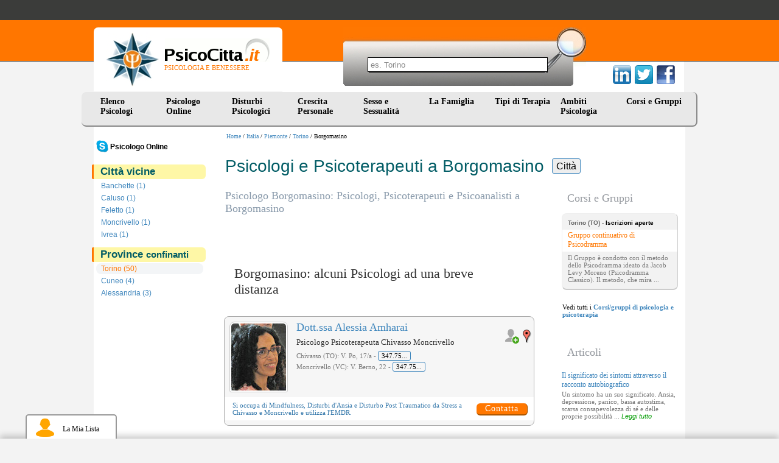

--- FILE ---
content_type: text/html
request_url: https://www.psicocitta.it/psicologi-psicoterapeuti/piemonte/torino/borgomasino.php
body_size: 8026
content:
<!DOCTYPE html PUBLIC "-//W3C//DTD XHTML 1.0 Transitional//EN" "http://www.w3.org/TR/xhtml1/DTD/xhtml1-transitional.dtd"> <html xmlns="http://www.w3.org/1999/xhtml"> <head> <meta http-equiv="Content-Type" content="text/html; charset=utf-8" /> <meta name="viewport" content="width=device-width, initial-scale=1"> <meta name="description" content="Ecco l'elenco dei migliori Psicologi, Psicoterapeuti, Psicoanalisti e Psichiatri a Borgomasino - Torino - Piemonte" /> <link type="text/css" rel="stylesheet" href="https://www.psicocitta.it/psicologia-benessere/styles.13.css?a=20250314" /> <link type="text/css" rel="stylesheet" href="https://www.psicocitta.it/psicologia-benessere/styles.lib.css" /> <link rel="icon" href="https://www.psicocitta.it/psicologia-benessere/favicon.ico" /> <link rel="canonical" href="https://www.psicocitta.it/psicologi-psicoterapeuti/piemonte/torino/borgomasino.php" > <title>Psicologi e Psicoterapeuti a Borgomasino | PsicoCitta.it</title> </head> <body > <a name="up"></a> <div class="psicologia-benessere"> <a alt="Psicologia e Benessere" href="https://www.psicocitta.it/#up"> <div class="logo"> <img src="https://www.psicocitta.it/psicologia-benessere/psicocitta-psicologia-benessere.jpg" width="87" height="89" border="0" class="psicocitta-psicologia-benessere" /> <div class="psicobenessere">PSICOLOGIA E BENESSERE</div> </div> </a> <div class="mdr-psicologia"> <form autocomplete="off" action="https://www.psicocitta.it/motore/cerca.php" method="get" class="mdr-form"> <input type="hidden" name="url" value="https://www.psicocitta.it/psicologi-psicoterapeuti/piemonte/torino/borgomasino.php" /> <input type="hidden" name="base_url" value="https://www.psicocitta.it/" /> <input type="hidden" name="id_regione" value="1" /> <input type="hidden" name="id_provincia" value="1" /> <input type="hidden" name="id_comune" value="31" /> <input name="query" placeholder="es. Torino" size="10" type="text" class="mdr-campo"> <input src="https://www.psicocitta.it/psicologia-benessere/mdr-psicologia.jpg" name="Submit" value="Submit" alt="Cerca all'interno di PsicoCitta.it" type="image" class="mdr-img" /> </form> <ul id="url_geo_tem_cli_h"><li id="url_geo_tem_cli_self"></li></ul> </div> <div class="social-psicologia"> <form action="https://www.psicocitta.it/red/" method="post" class="social-form" target="_blank"> <input name="s" value="facebook" type="hidden" /> <input name="u" value="/psicologi-psicoterapeuti/piemonte/torino/borgomasino.php" type="hidden" /> <input name="t" value="Psicologi e Psicoterapeuti a Borgomasino | PsicoCitta.it" type="hidden" /> <input src="https://www.psicocitta.it/psicologia-benessere/facebook-psicologia.png" name="Submit" value="Submit" alt="Psicologi e Psicoterapeuti a Borgomasino | PsicoCitta.it consiglia PsicoCitta.it" type="image" class="social-img" /> </form> <form action="https://www.psicocitta.it/red/" method="post" class="social-form" target="_blank"> <input name="s" value="twitter" type="hidden" /> <input name="u" value="/psicologi-psicoterapeuti/piemonte/torino/borgomasino.php" type="hidden" /> <input name="t" value="Psicologi e Psicoterapeuti a Borgomasino | PsicoCitta.it" type="hidden" /> <input src="https://www.psicocitta.it/psicologia-benessere/twitter-psicologia.png" name="Submit" value="Submit" alt="Psicologi e Psicoterapeuti a Borgomasino | PsicoCitta.it consiglia PsicoCitta.it" type="image" class="social-img" /> </form> <form action="https://www.psicocitta.it/red/" method="post" class="social-form" target="_blank"> <input name="s" value="linkedin" type="hidden" /> <input name="u" value="/psicologi-psicoterapeuti/piemonte/torino/borgomasino.php" type="hidden" /> <input name="t" value="Psicologi e Psicoterapeuti a Borgomasino | PsicoCitta.it" type="hidden" /> <input src="https://www.psicocitta.it/psicologia-benessere/linkedin-psicologia.png" name="Submit" value="Submit" alt="Psicologi e Psicoterapeuti a Borgomasino | PsicoCitta.it consiglia PsicoCitta.it" type="image" class="social-img" /> </form> </div> <ul id="menu"> <li> <a href="https://www.psicocitta.it/psicologi-psicoterapeuti/psicologo.php">Elenco Psicologi</a> <ul> <li> <a alt="Psicologi Abruzzo" href="https://www.psicocitta.it/psicologi-psicoterapeuti/psicologo-abruzzo.php#el">Abruzzo</a> </li> <li> <a alt="Psicologi Basilicata" href="https://www.psicocitta.it/psicologi-psicoterapeuti/psicologo-basilicata.php#el">Basilicata</a> </li> <li> <a alt="Psicologi Calabria" href="https://www.psicocitta.it/psicologi-psicoterapeuti/psicologo-calabria.php#el">Calabria</a> </li> <li> <a alt="Psicologi Campania" href="https://www.psicocitta.it/psicologi-psicoterapeuti/psicologo-campania.php#el">Campania</a> </li> <li> <a alt="Psicologi Emilia Romagna" href="https://www.psicocitta.it/psicologi-psicoterapeuti/psicologo-emilia-romagna.php#el">Emilia Romagna</a> </li> <li> <a alt="Psicologi Friuli Venezia Giulia" href="https://www.psicocitta.it/psicologi-psicoterapeuti/psicologo-friuli-venezia-giulia.php#el">Friuli Venezia Giulia</a> </li> <li> <a alt="Psicologi Lazio" href="https://www.psicocitta.it/psicologi-psicoterapeuti/psicologo-lazio.php#el">Lazio</a> </li> <li> <a alt="Psicologi Liguria" href="https://www.psicocitta.it/psicologi-psicoterapeuti/psicologo-liguria.php#el">Liguria</a> </li> <li> <a alt="Psicologi Lombardia" href="https://www.psicocitta.it/psicologi-psicoterapeuti/psicologo-lombardia.php#el">Lombardia</a> </li> <li> <a alt="Psicologi Marche" href="https://www.psicocitta.it/psicologi-psicoterapeuti/psicologo-marche.php#el">Marche</a> </li> <li> <a alt="Psicologi Molise" href="https://www.psicocitta.it/psicologi-psicoterapeuti/psicologo-molise.php#el">Molise</a> </li> <li> <a alt="Psicologi Piemonte" href="https://www.psicocitta.it/psicologi-psicoterapeuti/psicologo-piemonte.php#el">Piemonte</a> </li> <li> <a alt="Psicologi Puglia" href="https://www.psicocitta.it/psicologi-psicoterapeuti/psicologo-puglia.php#el">Puglia</a> </li> <li> <a alt="Psicologi Sardegna" href="https://www.psicocitta.it/psicologi-psicoterapeuti/psicologo-sardegna.php#el">Sardegna</a> </li> <li> <a alt="Psicologi Sicilia" href="https://www.psicocitta.it/psicologi-psicoterapeuti/psicologo-sicilia.php#el">Sicilia</a> </li> <li> <a alt="Psicologi Toscana" href="https://www.psicocitta.it/psicologi-psicoterapeuti/psicologo-toscana.php#el">Toscana</a> </li> <li> <a alt="Psicologi Trentino Alto Adige" href="https://www.psicocitta.it/psicologi-psicoterapeuti/psicologo-trentino-alto-adige.php#el">Trentino Alto Adige</a> </li> <li> <a alt="Psicologi Umbria" href="https://www.psicocitta.it/psicologi-psicoterapeuti/psicologo-umbria.php#el">Umbria</a> </li> <li> <a alt="Psicologi Valle D'Aosta" href="https://www.psicocitta.it/psicologi-psicoterapeuti/psicologo-valle-aosta.php#el">Valle D'Aosta</a> </li> <li> <a alt="Psicologi Veneto" href="https://www.psicocitta.it/psicologi-psicoterapeuti/psicologo-veneto.php#el">Veneto</a> </li> </ul> </li> <li> <a href="https://www.psicocitta.it/psicologo-online/">Psicologo Online</a> <ul> <li> <a alt="Psicologi e Psicoterapeuti Skype" href="https://www.psicocitta.it/psicologo-online/skype/#searchx">Psicologo Skype</a> </li> <li> <a alt="Psicologi e Psicoterapeuti WhatsApp" href="https://www.psicocitta.it/psicologo-online/whatsapp/#searchx">Psicologo WhatsApp</a> </li> <li> <a alt="Psicologi e Psicoterapeuti Telefono" href="https://www.psicocitta.it/psicologo-online/telefono/#searchx">Psicologo Telefono</a> </li> <li> <a alt="Psicologi e Psicoterapeuti Zoom" href="https://www.psicocitta.it/psicologo-online/zoom/#searchx">Psicologo Zoom</a> </li> <li> <a alt="Psicologi e Psicoterapeuti FaceTime" href="https://www.psicocitta.it/psicologo-online/facetime/#searchx">Psicologo FaceTime</a> </li> <li> <a alt="Psicologi e Psicoterapeuti Google Meet" href="https://www.psicocitta.it/psicologo-online/google-meet/#searchx">Psicologo Google Meet</a> </li> <li> <a alt="Psicologi e Psicoterapeuti Google duo" href="https://www.psicocitta.it/psicologo-online/google-duo/#searchx">Psicologo Google duo</a> </li> <li> <a alt="Psicologi e Psicoterapeuti Whereby" href="https://www.psicocitta.it/psicologo-online/whereby/#searchx">Psicologo Whereby</a> </li> <li> <a alt="Psicologi e Psicoterapeuti Hangouts" href="https://www.psicocitta.it/psicologo-online/hangouts/#searchx">Psicologo Hangouts</a> </li> <li> <a alt="Psicologi e Psicoterapeuti Messenger" href="https://www.psicocitta.it/psicologo-online/messenger/#searchx">Psicologo Messenger</a> </li> <li> <a alt="Psicologi e Psicoterapeuti Microsoft Teams" href="https://www.psicocitta.it/psicologo-online/microsoft-teams/#searchx">Psicologo Microsoft Teams</a> </li> <li> <a alt="Psicologi e Psicoterapeuti Mail" href="https://www.psicocitta.it/psicologo-online/mail/#searchx">Psicologo Mail</a> </li> <li> <a alt="Psicologi e Psicoterapeuti Telegram" href="https://www.psicocitta.it/psicologo-online/telegram/#searchx">Psicologo Telegram</a> </li> </ul> </li> <li> <a href="https://www.psicocitta.it/disturbi-psicologici.php">Disturbi Psicologici</a> <ul> <li> <a alt="Psicologi Disturbi d'Ansia" href="https://www.psicocitta.it/disturbi-psicologici/disturbi-ansia.php#el">Disturbi d'Ansia</a> </li> <li> <a alt="Psicologi Disturbo del Controllo degli Impulsi" href="https://www.psicocitta.it/disturbi-psicologici/disturbo-controllo-impulsi.php#el">Disturbo del Controllo degli Impulsi</a> </li> <li> <a alt="Psicologi Disturbi del Sonno" href="https://www.psicocitta.it/disturbi-psicologici/disturbi-sonno.php#el">Disturbi del Sonno</a> </li> <li> <a alt="Psicologi Disturbi Alimentari" href="https://www.psicocitta.it/disturbi-psicologici/disturbi-alimentari.php#el">Disturbi Alimentari</a> </li> <li> <a alt="Psicologi Disturbi dell'Umore" href="https://www.psicocitta.it/disturbi-psicologici/disturbi-umore.php#el">Disturbi dell'Umore</a> </li> <li> <a alt="Psicologi Disturbi di Personalità" href="https://www.psicocitta.it/disturbi-psicologici/disturbi-personalita.php#el">Disturbi di Personalità</a> </li> <li> <a alt="Psicologi Disturbi dell'Infanzia" href="https://www.psicocitta.it/disturbi-psicologici/disturbi-infanzia.php#el">Disturbi dell'Infanzia</a> </li> <li> <a alt="Psicologi Psicosi (Disturbi Psicotici)" href="https://www.psicocitta.it/disturbi-psicologici/psicosi-disturbi-psicotici.php#el">Psicosi (Disturbi Psicotici)</a> </li> <li> <a alt="Psicologi Disturbi Somatoformi" href="https://www.psicocitta.it/disturbi-psicologici/disturbi-somatoformi.php#el">Disturbi Somatoformi</a> </li> <li> <a alt="Psicologi Demenza" href="https://www.psicocitta.it/disturbi-psicologici/demenza.php#el">Demenza</a> </li> <li> <a alt="Psicologi Delirium" href="https://www.psicocitta.it/disturbi-psicologici/delirium.php#el">Delirium</a> </li> </ul> </li> <li> <a href="https://www.psicocitta.it/crescita-personale.php">Crescita Personale</a> <ul> <li> <a alt="Psicologi Assertività" href="https://www.psicocitta.it/crescita-personale/assertivita.php#el">Assertività</a> </li> <li> <a alt="Psicologi Autostima" href="https://www.psicocitta.it/crescita-personale/autostima.php#el">Autostima</a> </li> <li> <a alt="Psicologi Comunicazione" href="https://www.psicocitta.it/crescita-personale/comunicazione.php#el">Comunicazione</a> </li> <li> <a alt="Psicologi Creatività" href="https://www.psicocitta.it/crescita-personale/creativita.php#el">Creatività</a> </li> <li> <a alt="Psicologi Intelligenza Emotiva" href="https://www.psicocitta.it/crescita-personale/intelligenza-emotiva.php#el">Intelligenza Emotiva</a> </li> <li> <a alt="Psicologi Orientamento Scolastico e Professionale" href="https://www.psicocitta.it/crescita-personale/orientamento-scolastico-professionale.php#el">Orientamento Scolastico e Professionale</a> </li> <li> <a alt="Psicologi Problem Solving" href="https://www.psicocitta.it/crescita-personale/problem-solving.php#el">Problem Solving</a> </li> <li> <a alt="Psicologi Burnout" href="https://www.psicocitta.it/crescita-personale/burnout.php#el">Burnout</a> </li> <li> <a alt="Psicologi Stress" href="https://www.psicocitta.it/crescita-personale/stress.php#el">Stress</a> </li> <li> <a alt="Psicologi Lutto" href="https://www.psicocitta.it/crescita-personale/lutto.php#el">Lutto</a> </li> <li> <a alt="Psicologi Mappe Mentali" href="https://www.psicocitta.it/crescita-personale/mappe-mentali.php#el">Mappe Mentali</a> </li> <li> <a alt="Psicologi Memoria" href="https://www.psicocitta.it/crescita-personale/memoria.php#el">Memoria</a> </li> <li> <a alt="Psicologi Perdita di Memoria negli Anziani" href="https://www.psicocitta.it/crescita-personale/perdita-memoria-anziani.php#el">Perdita di Memoria negli Anziani</a> </li> <li> <a alt="Psicologi Pensiero Positivo" href="https://www.psicocitta.it/crescita-personale/pensiero-positivo.php#el">Pensiero Positivo</a> </li> <li> <a alt="Psicologi Relazioni, Amore e Vita di Coppia" href="https://www.psicocitta.it/crescita-personale/relazioni-amore-vita-coppia.php#el">Relazioni, Amore e Vita di Coppia</a> </li> <li> <a alt="Psicologi Immagine Corporea" href="https://www.psicocitta.it/crescita-personale/immagine-corporea.php#el">Immagine Corporea</a> </li> <li> <a alt="Psicologi Benessere Psicologico e Movimento" href="https://www.psicocitta.it/crescita-personale/benessere-psicologico-movimento.php#el">Benessere Psicologico e Movimento</a> </li> <li> <a alt="Psicologi Sostegno Psicologico" href="https://www.psicocitta.it/crescita-personale/sostegno-psicologico.php#el">Sostegno Psicologico</a> </li> <li> <a alt="Psicologi Tecniche di Rilassamento" href="https://www.psicocitta.it/crescita-personale/tecniche-rilassamento.php#el">Tecniche di Rilassamento</a> </li> <li> <a alt="Psicologi Rabbia" href="https://www.psicocitta.it/crescita-personale/rabbia.php#el">Rabbia</a> </li> <li> <a alt="Psicologi Linguaggio del Corpo" href="https://www.psicocitta.it/crescita-personale/linguaggio-corpo.php#el">Linguaggio del Corpo</a> </li> <li> <a alt="Psicologi Mindfulness" href="https://www.psicocitta.it/crescita-personale/mindfulness.php#el">Mindfulness</a> </li> <li> <a alt="Psicologi Stalking" href="https://www.psicocitta.it/crescita-personale/stalking.php#el">Stalking</a> </li> <li> <a alt="Psicologi Crisi esistenziale" href="https://www.psicocitta.it/crescita-personale/crisi-esistenziale.php#el">Crisi esistenziale</a> </li> <li> <a alt="Psicologi Insicurezza psicologica: insicurezza in se stessi" href="https://www.psicocitta.it/crescita-personale/insicurezza-psicologica-insicurezza-stessi.php#el">Insicurezza psicologica: insicurezza in se stessi</a> </li> <li> <a alt="Psicologi Mobbing" href="https://www.psicocitta.it/crescita-personale/mobbing.php#el">Mobbing</a> </li> <li> <a alt="Psicologi Meditazione" href="https://www.psicocitta.it/crescita-personale/meditazione.php#el">Meditazione</a> </li> </ul> </li> <li> <a href="https://www.psicocitta.it/sessualita.php">Sesso e Sessualit&agrave;</a> <ul> <li> <a alt="Psicologi Disturbi Sessuali" href="https://www.psicocitta.it/sessualita/disturbi-sessuali.php#el">Disturbi Sessuali</a> </li> <li> <a alt="Psicologi Educazione Sessuale" href="https://www.psicocitta.it/sessualita/educazione-sessuale.php#el">Educazione Sessuale</a> </li> <li> <a alt="Psicologi Omosessualità" href="https://www.psicocitta.it/sessualita/omosessualita.php#el">Omosessualità</a> </li> <li> <a alt="Psicologi Violenza sessuale: molestie sessuali" href="https://www.psicocitta.it/sessualita/violenza-sessuale-molestie-sessuali.php#el">Violenza sessuale: molestie sessuali</a> </li> <li> <a alt="Psicologi Identità di genere e Transgender" href="https://www.psicocitta.it/sessualita/identita-genere-transgender.php#el">Identità di genere e Transgender</a> </li> </ul> </li> <li> <a href="https://www.psicocitta.it/famiglia.php">La Famiglia&nbsp;&nbsp;</a> <ul> <li> <a alt="Psicologi Educazione dei Figli" href="https://www.psicocitta.it/famiglia/educazione-figli.php#el">Educazione dei Figli</a> </li> <li> <a alt="Psicologi Adolescenza" href="https://www.psicocitta.it/famiglia/adolescenza.php#el">Adolescenza</a> </li> <li> <a alt="Psicologi Adozione" href="https://www.psicocitta.it/famiglia/adozione.php#el">Adozione</a> </li> <li> <a alt="Psicologi Bullismo" href="https://www.psicocitta.it/famiglia/bullismo.php#el">Bullismo</a> </li> <li> <a alt="Psicologi Infertilità" href="https://www.psicocitta.it/famiglia/infertilita.php#el">Infertilità</a> </li> <li> <a alt="Psicologi Diventare Mamma" href="https://www.psicocitta.it/famiglia/diventare-mamma.php#el">Diventare Mamma</a> </li> <li> <a alt="Psicologi Separazione e Divorzio" href="https://www.psicocitta.it/famiglia/separazione-divorzio.php#el">Separazione e Divorzio</a> </li> <li> <a alt="Psicologi Fecondazione Assistita" href="https://www.psicocitta.it/famiglia/fecondazione-assistita.php#el">Fecondazione Assistita</a> </li> <li> <a alt="Psicologi Caregiver" href="https://www.psicocitta.it/famiglia/caregiver.php#el">Caregiver</a> </li> <li> <a alt="Psicologi Depressione post partum" href="https://www.psicocitta.it/disturbi-psicologici/disturbi-umore/depressione-post-partum.php#el">Depressione post partum</a> </li> </ul> </li> <li> <a href="https://www.psicocitta.it/psicoterapia.php">Tipi di Terapia</a> <ul> <li> <a alt="Psicologi Psicologia Individuale (Adler)" href="https://www.psicocitta.it/psicoterapia/psicologia-individuale-adler.php#el">Psicologia Individuale (Adler)</a> </li> <li> <a alt="Psicologi Analisi Bioenergetica" href="https://www.psicocitta.it/psicoterapia/analisi-bioenergetica.php#el">Analisi Bioenergetica</a> </li> <li> <a alt="Psicologi Analisi Transazionale" href="https://www.psicocitta.it/psicoterapia/analisi-transazionale.php#el">Analisi Transazionale</a> </li> <li> <a alt="Psicologi Gestalt (Terapia Gestaltica)" href="https://www.psicocitta.it/psicoterapia/gestalt-terapia-gestaltica.php#el">Gestalt (Terapia Gestaltica)</a> </li> <li> <a alt="Psicologi Ipnosi e Ipnoterapia" href="https://www.psicocitta.it/psicoterapia/ipnosi-ipnoterapia.php#el">Ipnosi e Ipnoterapia</a> </li> <li> <a alt="Psicologi Psicodramma" href="https://www.psicocitta.it/psicoterapia/psicodramma.php#el">Psicodramma</a> </li> <li> <a alt="Psicologi Psicosomatica" href="https://www.psicocitta.it/psicoterapia/psicosomatica.php#el">Psicosomatica</a> </li> <li> <a alt="Psicologi Psicoterapia Costruttivista" href="https://www.psicocitta.it/psicoterapia/psicoterapia-costruttivista.php#el">Psicoterapia Costruttivista</a> </li> <li> <a alt="Psicologi Terapia Centrata sul Cliente" href="https://www.psicocitta.it/psicoterapia/terapia-centrata-cliente.php#el">Terapia Centrata sul Cliente</a> </li> <li> <a alt="Psicologi Terapia Immaginativa" href="https://www.psicocitta.it/psicoterapia/terapia-immaginativa.php#el">Terapia Immaginativa</a> </li> <li> <a alt="Psicologi Psicoterapia Integrata" href="https://www.psicocitta.it/psicoterapia/psicoterapia-integrata.php#el">Psicoterapia Integrata</a> </li> <li> <a alt="Psicologi Terapia Strategica" href="https://www.psicocitta.it/psicoterapia/terapia-strategica.php#el">Terapia Strategica</a> </li> <li> <a alt="Psicologi Training Autogeno" href="https://www.psicocitta.it/psicoterapia/training-autogeno.php#el">Training Autogeno</a> </li> <li> <a alt="Psicologi Psicoanalisi (Sigmund Freud)" href="https://www.psicocitta.it/psicoterapia/psicoanalisi-sigmund-freud.php#el">Psicoanalisi (Sigmund Freud)</a> </li> <li> <a alt="Psicologi Psicologia Analitica (Jung)" href="https://www.psicocitta.it/psicoterapia/psicologia-analitica-jung.php#el">Psicologia Analitica (Jung)</a> </li> <li> <a alt="Psicologi Terapia Cognitivo Comportamentale" href="https://www.psicocitta.it/psicoterapia/terapia-cognitivo-comportamentale.php#el">Terapia Cognitivo Comportamentale</a> </li> <li> <a alt="Psicologi Terapia Familiare" href="https://www.psicocitta.it/psicoterapia/terapia-familiare.php#el">Terapia Familiare</a> </li> <li> <a alt="Psicologi Terapia di Gruppo" href="https://www.psicocitta.it/psicoterapia/terapia-gruppo.php#el">Terapia di Gruppo</a> </li> <li> <a alt="Psicologi PNL: Programmazione Neuro Linguistica" href="https://www.psicocitta.it/psicoterapia/pnl-programmazione-neuro-linguistica.php#el">PNL: Programmazione Neuro Linguistica</a> </li> <li> <a alt="Psicologi Musicoterapia" href="https://www.psicocitta.it/psicoterapia/musicoterapia.php#el">Musicoterapia</a> </li> <li> <a alt="Psicologi EMDR" href="https://www.psicocitta.it/psicoterapia/emdr.php#el">EMDR</a> </li> <li> <a alt="Psicologi Arteterapia" href="https://www.psicocitta.it/psicoterapia/arteterapia.php#el">Arteterapia</a> </li> <li> <a alt="Psicologi Auto Mutuo Aiuto" href="https://www.psicocitta.it/psicoterapia/auto-mutuo-aiuto.php#el">Auto Mutuo Aiuto</a> </li> </ul> </li> <li> <a href="https://www.psicocitta.it/ambiti-psicologia.php">Ambiti Psicologia</a> <ul> <li> <a alt="Psicologi Psicologia Culturale" href="https://www.psicocitta.it/ambiti-psicologia/psicologia-culturale.php#el">Psicologia Culturale</a> </li> <li> <a alt="Psicologi Psicologia dell'Invecchiamento" href="https://www.psicocitta.it/ambiti-psicologia/psicologia-invecchiamento.php#el">Psicologia dell'Invecchiamento</a> </li> <li> <a alt="Psicologi Psicologia della Salute" href="https://www.psicocitta.it/ambiti-psicologia/psicologia-salute.php#el">Psicologia della Salute</a> </li> <li> <a alt="Psicologi Psicologia Scolastica" href="https://www.psicocitta.it/ambiti-psicologia/psicologia-scolastica.php#el">Psicologia Scolastica</a> </li> <li> <a alt="Psicologi Psicologia dello Sport" href="https://www.psicocitta.it/ambiti-psicologia/psicologia-sport.php#el">Psicologia dello Sport</a> </li> <li> <a alt="Psicologi Psicologia Giuridica" href="https://www.psicocitta.it/ambiti-psicologia/psicologia-giuridica.php#el">Psicologia Giuridica</a> </li> <li> <a alt="Psicologi Mediazione Familiare" href="https://www.psicocitta.it/ambiti-psicologia/mediazione-familiare.php#el">Mediazione Familiare</a> </li> <li> <a alt="Psicologi Neuropsicologia" href="https://www.psicocitta.it/ambiti-psicologia/neuropsicologia.php#el">Neuropsicologia</a> </li> <li> <a alt="Psicologi Psiconcologia" href="https://www.psicocitta.it/ambiti-psicologia/psiconcologia.php#el">Psiconcologia</a> </li> <li> <a alt="Psicologi Psicodiagnosi" href="https://www.psicocitta.it/ambiti-psicologia/psicodiagnosi.php#el">Psicodiagnosi</a> </li> <li> <a alt="Psicologi Psicologia dell'Emergenza" href="https://www.psicocitta.it/ambiti-psicologia/psicologia-emergenza.php#el">Psicologia dell'Emergenza</a> </li> <li> <a alt="Psicologi Dolore cronico: sindrome del dolore cronico" href="https://www.psicocitta.it/ambiti-psicologia/dolore-cronico-sindrome-dolore-cronico.php#el">Dolore cronico: sindrome del dolore cronico</a> </li> </ul> </li> <li> <a href="https://www.psicocitta.it/corsi-psicologia.php">Corsi e Gruppi</a> </li> </ul> </div> <div class="psicologi-psicoterapeuti"> <div class="barra_prof"><a href="https://www.psicocitta.it/" alt="Psicologia e Benessere">Home</a> / <a href="https://www.psicocitta.it/psicologi-psicoterapeuti/psicologo.php">Italia</a> / <a href="https://www.psicocitta.it/psicologi-psicoterapeuti/psicologo-piemonte.php">Piemonte</a> / <a href="https://www.psicocitta.it/psicologi-psicoterapeuti/piemonte/torino.php">Torino</a> / Borgomasino</div><div class="se-pre-con"></div> <div class="menu_cat"> <ul id="menu-sx"> <li style="margin:0 0 0 -8px;"><a style="padding:0 0 0 30px; color:#000;" href="https://www.psicocitta.it/psicologo-online/"><img style="float:left; width:20px; margin:-2px 3px 0 -22px;" src="https://www.psicocitta.it/consenso/skype.png"><b>Psicologo Online</b></a> </ul> <div class="azzera"></div> <div class="categoria"> <b>Città vicine</b> </div> <ul id="menu-sx" class='men-com doppio'> <li> <a title="Psicologi Banchette" href="https://www.psicocitta.it/psicologi-psicoterapeuti/piemonte/torino/banchette.php">Banchette (1)</a> </li> <li> <a title="Psicologi Caluso" href="https://www.psicocitta.it/psicologi-psicoterapeuti/piemonte/torino/caluso.php">Caluso (1)</a> </li> <li> <a title="Psicologi Feletto" href="https://www.psicocitta.it/psicologi-psicoterapeuti/piemonte/torino/feletto.php">Feletto (1)</a> </li> <li> <a title="Psicologi Moncrivello" href="https://www.psicocitta.it/psicologi-psicoterapeuti/piemonte/vercelli/moncrivello.php">Moncrivello (1)</a> </li> <li> <a title="Psicologi Ivrea" href="https://www.psicocitta.it/psicologi-psicoterapeuti/piemonte/torino/ivrea.php">Ivrea (1)</a> </li> </ul> <div class="categoria"> <b>Province <span class='titolo-confinante'>confinanti</span></b> </div> <ul id="menu-sx" class='men-prov doppio'> <li> <a class="click" title="Psicologi Torino" href="https://www.psicocitta.it/psicologi-psicoterapeuti/piemonte/torino.php">Torino (50)</a> </li> <li> <a title="Psicologi Cuneo" href="https://www.psicocitta.it/psicologi-psicoterapeuti/piemonte/cuneo.php">Cuneo (4)</a> </li> <li> <a title="Psicologi Alessandria" href="https://www.psicocitta.it/psicologi-psicoterapeuti/piemonte/alessandria.php">Alessandria (3)</a> </li> <li> <a title="Psicologi Vercelli" href="https://www.psicocitta.it/psicologi-psicoterapeuti/piemonte/vercelli.php">Vercelli (2)</a> </li> <li> <a title="Psicologi Biella" href="https://www.psicocitta.it/psicologi-psicoterapeuti/piemonte/biella.php">Biella (2)</a> </li> <li> <a title="Psicologi Valle d'Aosta" href="https://www.psicocitta.it/psicologi-psicoterapeuti/valle-aosta/valle-aosta.php">Valle d'Aosta (2)</a> </li> <li> <a title="Psicologi Asti" href="https://www.psicocitta.it/psicologi-psicoterapeuti/piemonte/asti.php">Asti (1)</a> </li> </ul> <span id='numero_filtro_prof_centri' style='display: none'>5</span> </div> <h1>Psicologi e Psicoterapeuti a Borgomasino <span class="jsearch_label jsearch_label_h1">Città</span></h1> <div class="articoli"> <h2 class="geo">Psicologo Borgomasino: Psicologi, Psicoterapeuti e Psicoanalisti a Borgomasino</h2> <div class="azzera"></div> <div id="bxSliderAnnunci"></div> <div style="display: none;" id="carica_altri" class="iscriviti_subito"> <button onclick="caricaAltriPsicologi(event, 'https://www.psicocitta.it/', 'comune', 'piemonte_torino_borgomasino', '31', undefined, undefined, 'psicologi-psicoterapeuti/piemonte/torino/borgomasino.php')" type="button">Carica altri psicologi</button> <a style="display: none;" href="#" id="carica_altri_a"><span style="display: inline; padding:0 25px; color:#009B00; font-size:14px;">Raffina la tua ricerca: utilizza le voci in alto sulla colonna di sinistra!</span></a> </div> <div class="azzera_simple"></div> <div class="azzera"></div><h3>Borgomasino: alcuni Psicologi ad una breve distanza</h3> <div class="bevi-psicologi"> <a title="Foto Dott.ssa Alessia Amharai" href="https://www.psicocitta.it/psicologi-psicoterapeuti/4395-dottssa-alessia-amharai.php#foto"> <img width="90" height="110" src="https://www.psicocitta.it/foto-psicologi-psicoterapeuti/amharai-alessia-2.jpg" alt="Dott.ssa Alessia Amharai: Psicologo Psicoterapeuta - Chivasso Moncrivello Mindfulness Disturbi d'Ansia Disturbo Post Traumatico da Stress EMDR" class="bimg-psicologo" /> </a> <a class="mappa" title="Guarda dove si trova" href="https://www.psicocitta.it/psicologi-psicoterapeuti/4395-mappa.php#maps"> <img width="18" height="30" alt="Mappa" src="https://www.psicocitta.it/psicologia-benessere/mappa-psicologo.png" /> </a> <a href="javascript: void(0);" id="4395" class="lista psicologi-riq-btn-plus"> <img src="https://www.psicocitta.it/psicologia-benessere/addlist-piu.png" title="Aggiungi alla lista"> </a> <div class="bpsicologo_dati"> <div class="bpsicologo_nome"> <a title="Chivasso Moncrivello Mindfulness Disturbi d'Ansia Disturbo Post Traumatico da Stress EMDR" href="https://www.psicocitta.it/psicologi-psicoterapeuti/4395-dottssa-alessia-amharai.php"> Dott.ssa Alessia Amharai </a> </div> <div class="bpsicologo_titoli">Psicologo Psicoterapeuta Chivasso Moncrivello</div> <div class="psicologo_indirizzo">Chivasso (TO): V. Po, 17/a - <span tabindex="0" data-html="true" data-container="body" data-placement="auto top" data-toggle="popover" data-trigger="focus" data-content="<div><b>Buongiorno</b>,<br> l'ho trovata su PsicoCittà ...</div>" data-cli="4395" data-tel="67859">347.7516743</span><br/>Moncrivello (VC): V. Berno, 22 - <span tabindex="0" data-html="true" data-container="body" data-placement="auto top" data-toggle="popover" data-trigger="focus" data-content="<div><b>Buongiorno</b>,<br> l'ho trovata su PsicoCittà ...</div>" data-cli="4395" data-tel="67860">347.7516743</span></div> </div> <table class="psicologo_si_occupa "> <tr> <td> Si occupa di <z>Mindfulness</z>, <z>Disturbi d'Ansia</z> e <z>Disturbo Post Traumatico da Stress</z> a Chivasso e Moncrivello e utilizza l'<z>EMDR</z>. </td> <td valign="bottom "> <a data-id="4395" data-tipo="prof" class="contatta" href="https://www.psicocitta.it/psicologi-psicoterapeuti/4395-dottssa-alessia-amharai.php#psi" title="Contatta direttamente">Contatta</a> </td> </tr> </table> </div> <div class="bevi-psicologi"> <a title="Foto Dott.ssa Nora Gianotti" href="https://www.psicocitta.it/psicologi-psicoterapeuti/4470-dottssa-nora-gianotti.php#foto"> <img width="90" height="110" src="https://www.psicocitta.it/foto-psicologi-psicoterapeuti/gianotti-nora-2.jpg" alt="Dott.ssa Nora Gianotti: Psicologo Psicoterapeuta - Ivrea Burnout Relazioni, Amore e Vita di Coppia Adolescenza Separazione e Divorzio Disturbi Sessuali" class="bimg-psicologo" /> </a> <a class="mappa" title="Guarda dove si trova" href="https://www.psicocitta.it/psicologi-psicoterapeuti/4470-mappa.php#maps"> <img width="18" height="30" alt="Mappa" src="https://www.psicocitta.it/psicologia-benessere/mappa-psicologo.png" /> </a> <a href="javascript: void(0);" id="4470" class="lista psicologi-riq-btn-plus"> <img src="https://www.psicocitta.it/psicologia-benessere/addlist-piu.png" title="Aggiungi alla lista"> </a> <div class="bpsicologo_dati"> <div class="bpsicologo_nome"> <a title="Ivrea Burnout Relazioni, Amore e Vita di Coppia Adolescenza Separazione e Divorzio Disturbi Sessuali" href="https://www.psicocitta.it/psicologi-psicoterapeuti/4470-dottssa-nora-gianotti.php"> Dott.ssa Nora Gianotti </a> </div> <div class="bpsicologo_titoli">Psicologo Psicoterapeuta Ivrea</div> <div class="psicologo_indirizzo">Ivrea (TO): Cantone Gianotti, 19 - <span tabindex="0" data-html="true" data-container="body" data-placement="auto top" data-toggle="popover" data-trigger="focus" data-content="<div><b>Buongiorno</b>,<br> l'ho trovata su PsicoCittà ...</div>" data-cli="4470" data-tel="68369">348.8589436</span></div> <div class="starcom"><div class="star Q50"></div> <div class="com"><b>3</b> commenti</div></div> </div> <table class="psicologo_si_occupa "> <tr> <td> Si occupa di <z>Disturbi Sessuali</z>, <z>Burnout</z>, <z>Relazioni, Amore e Vita di Coppia</z>, <z>Adolescenza</z> e problematiche legate a <z>Separazione e Divorzio</z> a Ivrea. </td> <td valign="bottom "> <a data-id="4470" data-tipo="prof" class="contatta" href="https://www.psicocitta.it/psicologi-psicoterapeuti/4470-dottssa-nora-gianotti.php#psi" title="Contatta direttamente">Contatta</a> </td> </tr> </table> </div> <div class="bevi-psicologi"> <a title="Foto Dott.ssa Marina Borello" href="https://www.psicocitta.it/psicologi-psicoterapeuti/4790-dottssa-marina-borello.php#foto"> <img width="90" height="110" src="https://www.psicocitta.it/foto-psicologi-psicoterapeuti/marina-borello-2.jpg" alt="Dott.ssa Marina Borello: Psicologo Psicoterapeuta - Caluso Chivasso Relazioni, Amore e Vita di Coppia Disturbi Alimentari Disturbi d'Ansia Disturbi dell'Umore" class="bimg-psicologo" /> </a> <a class="mappa" title="Guarda dove si trova" href="https://www.psicocitta.it/psicologi-psicoterapeuti/4790-mappa.php#maps"> <img width="18" height="30" alt="Mappa" src="https://www.psicocitta.it/psicologia-benessere/mappa-psicologo.png" /> </a> <a href="javascript: void(0);" id="4790" class="lista psicologi-riq-btn-plus"> <img src="https://www.psicocitta.it/psicologia-benessere/addlist-piu.png" title="Aggiungi alla lista"> </a> <div class="bpsicologo_dati"> <div class="bpsicologo_nome"> <a title="Caluso Chivasso Relazioni, Amore e Vita di Coppia Disturbi Alimentari Disturbi d'Ansia Disturbi dell'Umore" href="https://www.psicocitta.it/psicologi-psicoterapeuti/4790-dottssa-marina-borello.php"> Dott.ssa Marina Borello </a> </div> <div class="bpsicologo_titoli">Psicologo Psicoterapeuta Caluso Chivasso</div> <div class="psicologo_indirizzo">Caluso (TO): V. Piave, 94 - <span tabindex="0" data-html="true" data-container="body" data-placement="auto top" data-toggle="popover" data-trigger="focus" data-content="<div><b>Buongiorno</b>,<br> l'ho trovata su PsicoCittà ...</div>" data-cli="4790" data-tel="66798">347.1433065</span><br/>Chivasso (TO): Vicolo S. Antonio, 7 - <span tabindex="0" data-html="true" data-container="body" data-placement="auto top" data-toggle="popover" data-trigger="focus" data-content="<div><b>Buongiorno</b>,<br> l'ho trovata su PsicoCittà ...</div>" data-cli="4790" data-tel="66799">347.1433065</span></div> <div class="starcom"><div class="star Q50"></div> <div class="com"><b>4</b> commenti</div></div> </div> <table class="psicologo_si_occupa "> <tr> <td> Si occupa di <z>Relazioni, Amore e Vita di Coppia</z>, <z>Disturbi Alimentari</z>, <z>Disturbi d'Ansia</z> e <z>Disturbi dell'Umore</z> a Caluso e Chivasso. </td> <td valign="bottom "> <a data-id="4790" data-tipo="prof" class="contatta" href="https://www.psicocitta.it/psicologi-psicoterapeuti/4790-dottssa-marina-borello.php#psi" title="Contatta direttamente">Contatta</a> </td> </tr> </table> </div> <div class="bevi-psicologi"> <a title="Foto Dott.ssa Manuela Mariscotti" href="https://www.psicocitta.it/psicologi-psicoterapeuti/4709-dottssa-manuela-mariscotti.php#foto"> <img width="90" height="110" src="https://www.psicocitta.it/foto-psicologi-psicoterapeuti/mariscotti-manuela-2.jpg" alt="Dott.ssa Manuela Mariscotti: Psicologo Psicoterapeuta - Banchette Burnout Crisi esistenziale Lutto Relazioni, Amore e Vita di Coppia Disturbi d'Ansia" class="bimg-psicologo" /> </a> <a class="mappa" title="Guarda dove si trova" href="https://www.psicocitta.it/psicologi-psicoterapeuti/4709-mappa.php#maps"> <img width="18" height="30" alt="Mappa" src="https://www.psicocitta.it/psicologia-benessere/mappa-psicologo.png" /> </a> <a href="javascript: void(0);" id="4709" class="lista psicologi-riq-btn-plus"> <img src="https://www.psicocitta.it/psicologia-benessere/addlist-piu.png" title="Aggiungi alla lista"> </a> <div class="bpsicologo_dati"> <div class="bpsicologo_nome"> <a title="Banchette Burnout Crisi esistenziale Lutto Relazioni, Amore e Vita di Coppia Disturbi d'Ansia" href="https://www.psicocitta.it/psicologi-psicoterapeuti/4709-dottssa-manuela-mariscotti.php"> Dott.ssa Manuela Mariscotti </a> </div> <div class="bpsicologo_titoli">Psicologo Psicoterapeuta Banchette</div> <div class="psicologo_indirizzo">Banchette (TO): V. Circonvallazione, 4/G - <span tabindex="0" data-html="true" data-container="body" data-placement="auto top" data-toggle="popover" data-trigger="focus" data-content="<div><b>Buongiorno</b>,<br> l'ho trovata su PsicoCittà ...</div>" data-cli="4709" data-tel="67826">339.6985254</span></div> <div class="starcom"><div class="star Q50"></div> <div class="com"><b>6</b> commenti</div><div class="cons">Consigliatissima!</div></div> </div> <table class="psicologo_si_occupa "> <tr> <td> Si occupa di <z>Burnout</z>, <z>Crisi esistenziale</z>, <z>Lutto</z>, <z>Relazioni, Amore e Vita di Coppia</z> e <z>Disturbi d'Ansia</z> a Banchette. </td> <td valign="bottom "> <a data-id="4709" data-tipo="prof" class="contatta" href="https://www.psicocitta.it/psicologi-psicoterapeuti/4709-dottssa-manuela-mariscotti.php#psi" title="Contatta direttamente">Contatta</a> </td> </tr> </table> </div> <div class="azzera"></div><h3>Borgomasino: alcuni Psicologi ad una media distanza</h3> <div class="bevi-psicologi"> <a title="Foto Dott.ssa Antonella Fornaro" href="https://www.psicocitta.it/psicologi-psicoterapeuti/3913-dottssa-antonella-fornaro.php#foto"> <img width="90" height="110" src="https://www.psicocitta.it/foto-psicologi-psicoterapeuti/fornaro-antonella-2.jpg" alt="Dott.ssa Antonella Fornaro: Psicologo Psicoterapeuta - Biella Psiconcologia Autostima Bulimia Depressione Disturbi d'Ansia Ipnosi e Ipnoterapia" class="bimg-psicologo" /> </a> <a class="mappa" title="Guarda dove si trova" href="https://www.psicocitta.it/psicologi-psicoterapeuti/3913-mappa.php#maps"> <img width="18" height="30" alt="Mappa" src="https://www.psicocitta.it/psicologia-benessere/mappa-psicologo.png" /> </a> <a href="javascript: void(0);" id="3913" class="lista psicologi-riq-btn-plus"> <img src="https://www.psicocitta.it/psicologia-benessere/addlist-piu.png" title="Aggiungi alla lista"> </a> <div class="bpsicologo_dati"> <div class="bpsicologo_nome"> <a title="Biella Psiconcologia Autostima Bulimia Depressione Disturbi d'Ansia Ipnosi e Ipnoterapia" href="https://www.psicocitta.it/psicologi-psicoterapeuti/3913-dottssa-antonella-fornaro.php"> Dott.ssa Antonella Fornaro </a> </div> <div class="bpsicologo_titoli">Psicologo Psicoterapeuta Biella</div> <div class="psicologo_indirizzo">Biella (BI): V. Repubblica, 10 - <span tabindex="0" data-html="true" data-container="body" data-placement="auto top" data-toggle="popover" data-trigger="focus" data-content="<div><b>Buongiorno</b>,<br> l'ho trovata su PsicoCittà ...</div>" data-cli="3913" data-tel="67753">340.5225224</span></div> <div class="starcom"><div class="star Q50"></div> <div class="com"><b>3</b> commenti</div></div> </div> <table class="psicologo_si_occupa "> <tr> <td> Si occupa di <z>Autostima</z>, <z>Bulimia</z>, <z>Depressione</z> e <z>Disturbi d'Ansia</z> a Biella e utilizza l'<z>Ipnosi e Ipnoterapia</z>. Lavora anche nell'ambito della <z>Psiconcologia</z>. </td> <td valign="bottom "> <a data-id="3913" data-tipo="prof" class="contatta" href="https://www.psicocitta.it/psicologi-psicoterapeuti/3913-dottssa-antonella-fornaro.php#psi" title="Contatta direttamente">Contatta</a> </td> </tr> </table> </div> <div class="bevi-psicologi"> <a title="Foto Dott.ssa Monica Cinquanta" href="https://www.psicocitta.it/psicologi-psicoterapeuti/4035-dottssa-monica-cinquanta.php#foto"> <img width="90" height="110" src="https://www.psicocitta.it/foto-psicologi-psicoterapeuti/cinquanta-monica-2.jpg" alt="Dott.ssa Monica Cinquanta: Psicologo Psicoterapeuta - Rivarolo Canavese Autostima Disturbi d'Ansia Disturbi dell'Umore Figli e Rapporto di Coppia Analisi Transazionale" class="bimg-psicologo" /> </a> <a class="mappa" title="Guarda dove si trova" href="https://www.psicocitta.it/psicologi-psicoterapeuti/4035-mappa.php#maps"> <img width="18" height="30" alt="Mappa" src="https://www.psicocitta.it/psicologia-benessere/mappa-psicologo.png" /> </a> <a href="javascript: void(0);" id="4035" class="lista psicologi-riq-btn-plus"> <img src="https://www.psicocitta.it/psicologia-benessere/addlist-piu.png" title="Aggiungi alla lista"> </a> <div class="bpsicologo_dati"> <div class="bpsicologo_nome"> <a title="Rivarolo Canavese Autostima Disturbi d'Ansia Disturbi dell'Umore Figli e Rapporto di Coppia Analisi Transazionale" href="https://www.psicocitta.it/psicologi-psicoterapeuti/4035-dottssa-monica-cinquanta.php"> Dott.ssa Monica Cinquanta </a> </div> <div class="bpsicologo_titoli">Psicologo Psicoterapeuta Rivarolo Canavese</div> <div class="psicologo_indirizzo">Rivarolo Canavese (TO): V. IV Novembre, 1 - <span tabindex="0" data-html="true" data-container="body" data-placement="auto top" data-toggle="popover" data-trigger="focus" data-content="<div><b>Buongiorno</b>,<br> l'ho trovata su PsicoCittà ...</div>" data-cli="4035" data-tel="67601">333.5979592</span></div> <div class="starcom"><div class="star Q50"></div> <div class="com"><b>5</b> commenti</div><div class="cons">Consigliatissima!</div></div> </div> <table class="psicologo_si_occupa "> <tr> <td> Si occupa di <z>Autostima</z>, <z>Disturbi d'Ansia</z>, <z>Disturbi dell'Umore</z> e problematiche legate ai <z>Figli e Rapporto di Coppia</z> a Rivarolo Canavese e utilizza l'<z>Analisi Transazionale</z>. </td> <td valign="bottom "> <a data-id="4035" data-tipo="prof" class="contatta" href="https://www.psicocitta.it/psicologi-psicoterapeuti/4035-dottssa-monica-cinquanta.php#psi" title="Contatta direttamente">Contatta</a> </td> </tr> </table> </div> <div class="bevi-psicologi"> <a title="Foto Dott.ssa Raffaella Moioli" href="https://www.psicocitta.it/psicologi-psicoterapeuti/5899-dottssa-raffaella-moioli.php#foto"> <img width="90" height="110" src="https://www.psicocitta.it/foto-psicologi-psicoterapeuti/psicologa-psicoterapeuta-2.jpg" alt="Dott.ssa Raffaella Moioli: Psicologo Psicoterapeuta - Biella" class="bimg-psicologo" /> </a> <a class="mappa" title="Guarda dove si trova" href="#"> <img width="18" height="30" alt="Mappa" src="https://www.psicocitta.it/psicologia-benessere/mappa-psicologo.png" style="visibility: hidden;" /> </a> <a href="javascript: void(0);" id="5899" class="lista psicologi-riq-btn-plus"> <img src="https://www.psicocitta.it/psicologia-benessere/addlist-piu.png" title="Aggiungi alla lista"> </a> <div class="bpsicologo_dati"> <div class="bpsicologo_nome"> <a title="Biella" href="https://www.psicocitta.it/psicologi-psicoterapeuti/5899-dottssa-raffaella-moioli.php"> Dott.ssa Raffaella Moioli </a> </div> <div class="bpsicologo_titoli">Psicologo Psicoterapeuta Biella</div> <div class="psicologo_indirizzo">Biella (BI): V. S. Falletti, 15 - <span tabindex="0" data-html="true" data-container="body" data-placement="auto top" data-toggle="popover" data-trigger="focus" data-content="<div><b>Buongiorno</b>,<br> l'ho trovata su PsicoCittà ...</div>" data-cli="5899" data-tel="69051">339.8404325</span></div> </div> <table class="psicologo_si_occupa "> <tr> <td> Riceve a Biella. </td> <td valign="bottom "> <a data-id="5899" data-tipo="prof" class="contatta" href="https://www.psicocitta.it/psicologi-psicoterapeuti/5899-dottssa-raffaella-moioli.php#psi" title="Contatta direttamente">Contatta</a> </td> </tr> </table> </div> <div class="azzera"></div><h3>Borgomasino: altri Psicologi del portale</h3> <div class="bevi-psicologi"> <a title="Foto Dott.ssa Diletta Fiore" href="https://www.psicocitta.it/psicologi-psicoterapeuti/3060-dottssa-diletta-fiore.php#foto"> <img width="90" height="110" src="https://www.psicocitta.it/foto-psicologi-psicoterapeuti/fiore-diletta-2.jpg" alt="Dott.ssa Diletta Fiore: Psicologo Psicoterapeuta - San Mauro Torinese Torino Burnout Lutto Disturbi d'Ansia Analisi Transazionale" class="bimg-psicologo" /> </a> <a class="mappa" title="Guarda dove si trova" href="https://www.psicocitta.it/psicologi-psicoterapeuti/3060-mappa.php#maps"> <img width="18" height="30" alt="Mappa" src="https://www.psicocitta.it/psicologia-benessere/mappa-psicologo.png" /> </a> <a href="javascript: void(0);" id="3060" class="lista psicologi-riq-btn-plus"> <img src="https://www.psicocitta.it/psicologia-benessere/addlist-piu.png" title="Aggiungi alla lista"> </a> <div class="bpsicologo_dati"> <div class="bpsicologo_nome"> <a title="San Mauro Torinese Torino Burnout Lutto Disturbi d'Ansia Analisi Transazionale" href="https://www.psicocitta.it/psicologi-psicoterapeuti/3060-dottssa-diletta-fiore.php"> Dott.ssa Diletta Fiore </a> </div> <div class="bpsicologo_titoli">Psicologo Psicoterapeuta San Mauro Torinese Torino</div> <div class="psicologo_indirizzo">San Mauro Torinese (TO): V. Goito, 3 - <span tabindex="0" data-html="true" data-container="body" data-placement="auto top" data-toggle="popover" data-trigger="focus" data-content="<div><b>Buongiorno</b>,<br> l'ho trovata su PsicoCittà ...</div>" data-cli="3060" data-tel="68119">320.4935052</span><br/>Torino (TO): C.so Re Umberto, 71 - <span tabindex="0" data-html="true" data-container="body" data-placement="auto top" data-toggle="popover" data-trigger="focus" data-content="<div><b>Buongiorno</b>,<br> l'ho trovata su PsicoCittà ...</div>" data-cli="3060" data-tel="68120">320.4935052</span></div> <div class="starcom"><div class="star Q50"></div> <div class="com"><b>1</b> commento</div></div> </div> <table class="psicologo_si_occupa "> <tr> <td> Si occupa di <z>Burnout</z>, <z>Lutto</z> e <z>Disturbi d'Ansia</z> a San Mauro Torinese e Torino e utilizza l'<z>Analisi Transazionale</z>. </td> <td valign="bottom "> <a data-id="3060" data-tipo="prof" class="contatta" href="https://www.psicocitta.it/psicologi-psicoterapeuti/3060-dottssa-diletta-fiore.php#psi" title="Contatta direttamente">Contatta</a> </td> </tr> </table> </div> <div class="bevi-psicologi"> <a title="Foto Dott.ssa Laura Di Gloria" href="https://www.psicocitta.it/psicologi-psicoterapeuti/3975-dottssa-laura-di-gloria.php#foto"> <img width="90" height="110" src="https://www.psicocitta.it/foto-psicologi-psicoterapeuti/di-gloria-laura-2.jpg" alt="Dott.ssa Laura Di Gloria: Psicologo Psicoterapeuta - Caselle Torinese Torino Depressione Disturbi d'Ansia Disturbi Somatoformi Disturbo Post Traumatico da Stress Fobie Dipendenza affettiva EMDR Terapia Cognitivo Comportamentale" class="bimg-psicologo" /> </a> <a class="mappa" title="Guarda dove si trova" href="https://www.psicocitta.it/psicologi-psicoterapeuti/3975-mappa.php#maps"> <img width="18" height="30" alt="Mappa" src="https://www.psicocitta.it/psicologia-benessere/mappa-psicologo.png" /> </a> <a href="javascript: void(0);" id="3975" class="lista psicologi-riq-btn-plus"> <img src="https://www.psicocitta.it/psicologia-benessere/addlist-piu.png" title="Aggiungi alla lista"> </a> <div class="bpsicologo_dati"> <div class="bpsicologo_nome"> <a title="Caselle Torinese Torino Depressione Disturbi d'Ansia Disturbi Somatoformi Disturbo Post Traumatico da Stress Fobie Dipendenza affettiva EMDR Terapia Cognitivo Comportamentale" href="https://www.psicocitta.it/psicologi-psicoterapeuti/3975-dottssa-laura-di-gloria.php"> Dott.ssa Laura Di Gloria </a> </div> <div class="bpsicologo_titoli">Psicologo Psicoterapeuta Torino Caselle Torinese</div> <div class="psicologo_indirizzo">Torino (TO): C.so Vittorio Emanuele II, 92 - <span tabindex="0" data-html="true" data-container="body" data-placement="auto top" data-toggle="popover" data-trigger="focus" data-content="<div><b>Buongiorno</b>,<br> l'ho trovata su PsicoCittà ...</div>" data-cli="3975" data-tel="68110">333.3497881</span><br/>Caselle Torinese (TO): V. Roma, 19 - <span tabindex="0" data-html="true" data-container="body" data-placement="auto top" data-toggle="popover" data-trigger="focus" data-content="<div><b>Buongiorno</b>,<br> l'ho trovata su PsicoCittà ...</div>" data-cli="3975" data-tel="68111">333.3497881</span></div> <div class="starcom"><div class="star Q50"></div> <div class="com"><b>8</b> commenti</div><div class="cons">Consigliatissima!</div></div> </div> <table class="psicologo_si_occupa "> <tr> <td> Si occupa di <z>Depressione</z>, <z>Disturbi d'Ansia</z>, <z>Disturbi Somatoformi</z>, <z>Disturbo Post Traumatico da Stress</z>, <z>Fobie</z> e problematiche legate alla <z>Dipendenza affettiva</z> a Caselle Torinese e Torino e utilizza l'<z>EMDR</z> e la <z>Terapia Cognitivo Comportamentale</z>. </td> <td valign="bottom "> <a data-id="3975" data-tipo="prof" class="contatta" href="https://www.psicocitta.it/psicologi-psicoterapeuti/3975-dottssa-laura-di-gloria.php#psi" title="Contatta direttamente">Contatta</a> </td> </tr> </table> </div> <div class="bevi-psicologi"> <a title="Foto Eteropoiesi - Centro clinico" href="https://www.psicocitta.it/psicologi-psicoterapeuti/5773-eteropoiesi-centro-clinico.php#foto"> <img width="90" height="110" src="https://www.psicocitta.it/foto-psicologi-psicoterapeuti/torino-eteropoiesi-centro-clinico-2.jpg" alt="Eteropoiesi - Centro clinico: Centro Di Psicoterapia - Torino Mediazione Familiare Orientamento Scolastico e Professionale Relazioni, Amore e Vita di Coppia Dipendenza affettiva Separazione e Divorzio Terapia Familiare" class="bimg-psicologo-centri" /> </a> <a class="mappa" title="Guarda dove si trova" href="https://www.psicocitta.it/psicologi-psicoterapeuti/5773-mappa.php#maps"> <img width="18" height="30" alt="Mappa" src="https://www.psicocitta.it/psicologia-benessere/mappa-psicologo.png" /> </a> <a href="javascript: void(0);" id="5773" class="lista psicologi-riq-btn-plus"> <img src="https://www.psicocitta.it/psicologia-benessere/addlist-piu.png" title="Aggiungi alla lista"> </a> <div class="bpsicologo_dati"> <div class="bpsicologo_nome"> <a title="Torino Mediazione Familiare Orientamento Scolastico e Professionale Relazioni, Amore e Vita di Coppia Dipendenza affettiva Separazione e Divorzio Terapia Familiare" href="https://www.psicocitta.it/psicologi-psicoterapeuti/5773-eteropoiesi-centro-clinico.php"> Eteropoiesi - Centro clinico </a> </div> <div class="bpsicologo_titoli">Centro di Psicoterapia Torino</div> <div class="psicologo_indirizzo">Torino (TO): C.so Francia, 98 - <span tabindex="0" data-html="true" data-container="body" data-placement="auto top" data-toggle="popover" data-trigger="focus" data-content="<div><b>Buongiorno</b>,<br> l'ho trovata su PsicoCittà ...</div>" data-cli="5773" data-tel="56226">011.7767831</span></div> </div> <table class="psicologo_si_occupa "> <tr> <td> Si occupa di <z>Orientamento Scolastico e Professionale</z>, <z>Relazioni, Amore e Vita di Coppia</z>, problematiche legate a <z>Separazione e Divorzio</z> e alla <z>Dipendenza affettiva</z> a Torino e utilizza la <z>Terapia Familiare</z>. Lavora anche nell'ambito della <z>Mediazione Familiare</z>. </td> <td valign="bottom "> <a data-id="5773" data-tipo="centri" class="contatta" href="https://www.psicocitta.it/psicologi-psicoterapeuti/5773-eteropoiesi-centro-clinico.php#psi" title="Contatta direttamente">Contatta</a> </td> </tr> </table> </div> <p class="left"><b>Psicologo Borgomasino (Torino)</b>: in questa pagina trovi gli Psicologi, Psicoterapeuti, Psicoanalisti e Psichiatri che fanno psicoterapia o consulenza psicologica nella città di Borgomasino (TO).</p> <div class="azzera"></div> <p>Vedi tutti i <a href="https://www.psicocitta.it/corsi-psicologia.php"><b>Corsi/gruppi di psicologia e psicoterapia</b></a>.</p> </div> <div class="colonna"><div class="titolo_dx">Corsi e Gruppi</div><div class="corsi_dx"> <i> Torino (TO) - <span>Iscrizioni aperte</span> </i> <a class="f70" href="https://www.psicocitta.it/corsi-psicologia/343-gruppo-psicodramma-ansia-sostegno-psicologico-comunicazione-torino.php"> <b>Gruppo continuativo di Psicodramma</b> </a> <br /> Il Gruppo è condotto con il metodo dello Psicodramma ideato da Jacob Levy Moreno (Psicodramma Classico). Il metodo, che mira ... </div><div class='riquadro_corso'>Vedi tutti i <a href='https://www.psicocitta.it/corsi-psicologia.php'><b>Corsi/gruppi di psicologia e psicoterapia</b></a></div><div class="titolo_dx">Articoli</div><div class="art_dx"> <a alt="Autobiografia, Psicologia analitica Jung, sintomi, autorealizzazione" href="https://www.psicocitta.it/articoli-psicologi/692-autobiografia-psicologia-analitica-jung-sintomi-autorealizzazione-3460.php"> <b>Il significato dei sintomi attraverso il racconto autobiografico</b> </a> <br/> Un sintomo ha un suo significato. Ansia, depressione, panico, bassa autostima, scarsa consapevolezza di sé e delle proprie possibilità ... <a class="verde" href="https://www.psicocitta.it/articoli-psicologi/692-autobiografia-psicologia-analitica-jung-sintomi-autorealizzazione-3460.php"><i>Leggi tutto</i></a> </div><div class="art_dx"> <a alt="Disturbi d'ansia: generalizzato, ossessivo-compulsivo, post-traumatico, panico" href="https://www.psicocitta.it/articoli-psicologi/691-disturbi-ansia-generalizzato-ossessivo-compulsivo-post-traumatico-panico-4239.php"> <b>L'ansia</b> </a> <br/> L'Ansia è una reazione affettiva caratterizzata da vissuti di inquietudine, insicurezza, disagio psichico e fisico, che si sviluppa ... <a class="verde" href="https://www.psicocitta.it/articoli-psicologi/691-disturbi-ansia-generalizzato-ossessivo-compulsivo-post-traumatico-panico-4239.php"><i>Leggi tutto</i></a> </div><div class="art_dx"> <a alt="Analisi Bioenergetica: il lavoro bioenergetico" href="https://www.psicocitta.it/articoli-psicologi/690-analisi-bioenergetica-lavoro-bioenergetico-2435.php"> <b>Il lavoro bioenergetico</b> </a> <br/> Respiro, movimento, consapevolezza ed espressione sono le parole chiave che determinano il processo di lavoro bioenergetico, il quale ... <a class="verde" href="https://www.psicocitta.it/articoli-psicologi/690-analisi-bioenergetica-lavoro-bioenergetico-2435.php"><i>Leggi tutto</i></a> </div></div> <div class="azzera"></div> <div class="footer"> &copy; 2005-2026 PsicoCitta.it - P.IVA 03661210405 | <form class="link-form" action="https://www.psicocitta.it/privacy.php" method="post"> <button type="submit">Privacy</button> </form> | <form class="link-form" action="https://www.psicocitta.it/cookies.php" method="post"> <button type="submit">Cookies</button> </form> </div> <div class="azzera"></div> </div> <div id="psicologi-tool-plus"></div> <div id="psicologi-tool" class="uninitialized"> <button style="position:absolute;right:3px;" id="close-tool" class="close-modal" type="button"><span aria-hidden="true">×</span></button> <ul class="psicologi-actions"> <li class="psicologi-tab up-down" id="up"> <div>La Mia Lista</div> </li> <li class="pulisci-tutto-undisplay" id="pulisci-tutto"> <div class="psicologi-btn psicologi-clear">Pulisci Tutto</div> </li> <li class="riattiva-lista-undisplay" id="riattiva-lista"> <div class="psicologi-btn psicologi-riattiva">Riattiva la Mia Lista</div> </li> </ul> <div id="slider-prev"></div> <div class="slider-container"> <div class="bxslider"></div> </div> <div id="slider-next"></div> </div> <div class="footer1"> <div class="ht"> <a href="http://www.centroht.it/" target="_blank"> <img src="https://www.psicocitta.it/psicologia-benessere/centro-ht-network.gif" class="footer1img"> </a> <div class="footer1vis"> <strong>Rendi più visibile il tuo Studio in Internet</strong><br> ricevi contatti mirati in base alle tue competenze </div> </div> <p class="area">Area Professionisti:</p> <ul> <li><a href="https://www.psicocitta.it/pubblicita/inserimento-psicologi.php">Sono un Professionista, vorrei informazioni sul servizio</a></li> <li><a href="https://www.psicocitta.it/inserimento-psicologi-psicoterapeuti.php">Voglio iscrivermi a PsicoCitta.it</a></li> </ul> <p> <b>Contatta la Redazione: <span class="footer1tel">0547.28909</span></b><BR> tutte le mattine dal lunedì al venerdì 9:00-13:30 </p> <div class="azzera"></div> </div><script type="text/javascript" src="https://www.psicocitta.it/psicologia-benessere/scripts.lib.js"></script> <script type="text/javascript" src="https://www.psicocitta.it/psicologia-benessere/scripts.11a.js"></script> <script type="text/javascript"> $(document).ready(function () { subMenuShowHide(); htBxSlider('https://www.psicocitta.it/'); annunciTel(); markText(); filtroAttivo(); riquadriTel(); geograficoClienti = undefined; geograficoGruppo = undefined; arrayNumeroElementiGruppo = undefined; menuTel(); jSearch('8e5a32f832bd088586dc94b0e499061a'); }); </script> </body> </html>